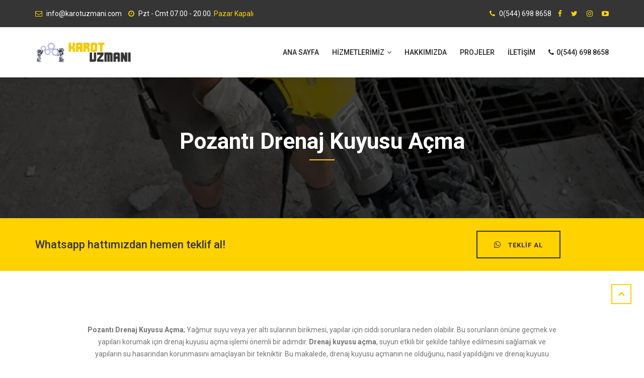

--- FILE ---
content_type: text/html; charset=UTF-8
request_url: https://www.karotuzmani.com/adana/pozanti-drenaj-kuyusu-acma/
body_size: 7131
content:












<!DOCTYPE html>
<html lang="tr">
<head>


    <base href="https://www.karotuzmani.com" />
    <!-- Google Tag Manager -->
    <script>(function(w,d,s,l,i){w[l]=w[l]||[];w[l].push({'gtm.start':
                new Date().getTime(),event:'gtm.js'});var f=d.getElementsByTagName(s)[0],
            j=d.createElement(s),dl=l!='dataLayer'?'&l='+l:'';j.async=true;j.src=
            'https://www.googletagmanager.com/gtm.js?id='+i+dl;f.parentNode.insertBefore(j,f);
        })(window,document,'script','dataLayer','GTM-PQ9XV8X');</script>
    <!-- End Google Tag Manager -->
    <meta charset="utf-8">
    <meta name="msvalidate.01" content="FC953AA2E2660AFA4282ABBFB89AC570" />
    <meta http-equiv="X-UA-Compatible" content="IE=edge">
    <meta name="description" content=" ve diğer her türlü karot kesim ve delim işlerini profesyonel ekipmanlar ve ekonomik hizmetimizle yapıyoruz. Hemen tıkla!" />
    <meta name="author" content="vmbilisim" />
    <meta name="viewport" content="width=device-width, initial-scale=1"/>

    <meta name="google-site-verification" content="2QScj3Jcf3fMRmE1-ka1xdFrzrZW7Sv7PDfYwAxdkAo"/>
    <meta name="geo.region" content="TR-1"/>
    <meta name="geo.position" content="37.4277778;34.8711111"/>
    <meta name="geo.placename" content="POZANTI, ADANA, Türkiye"/>
    <meta name="ICBM" content="37.4277778;34.8711111"/>

    <link rel="canonical" href="https://www.karotuzmani.com/adana/pozanti-drenaj-kuyusu-acma/"/>
    <meta name="twitter:card" content="" />
    <meta name="twitter:title" content="" />
    <meta name="twitter:description" content=" ve diğer her türlü karot kesim ve delim işlerini profesyonel ekipmanlar ve ekonomik hizmetimizle yapıyoruz. Hemen tıkla!" />
    <meta name="twitter:url" content="http://www.karotuzmani.com/adana/pozanti-drenaj-kuyusu-acma/" />
    <meta name="twitter:image" content="http://www.karotuzmani.com/img/logo.webp" />
    <meta property="og:title" content="">
    <meta property="og:description" content=" ve diğer her türlü karot kesim ve delim işlerini profesyonel ekipmanlar ve ekonomik hizmetimizle yapıyoruz. Hemen tıkla!">
    <meta property="og:url" content="http://www.karotuzmani.com/adana/pozanti-drenaj-kuyusu-acma/"/>
    <meta property="og:image" content="http://www.karotuzmani.com/img/logo.webp"/>
    <meta property="og:type" content="article">
    <meta property="og:site_name" content=""/>

    <meta name="yandex-verification" content="b50c43c6a6e4ccfc" />

    <!-- Global site tag (gtag.js) - Google Analytics -->
    <script async src="https://www.googletagmanager.com/gtag/js?id=G-W0H16EGWWE"></script>
    <script>
        window.dataLayer = window.dataLayer || [];
        function gtag(){dataLayer.push(arguments);}
        gtag('js', new Date());

        gtag('config', 'G-W0H16EGWWE');
    </script>

    <script type="text/javascript">
        (function(c,l,a,r,i,t,y){
            c[a]=c[a]||function(){(c[a].q=c[a].q||[]).push(arguments)};
            t=l.createElement(r);t.async=1;t.src="https://www.clarity.ms/tag/"+i;
            y=l.getElementsByTagName(r)[0];y.parentNode.insertBefore(t,y);
        })(window, document, "clarity", "script", "fj6yjbq5a0");
    </script>

    <!-- Page Title -->
    <title>Pozantı Drenaj Kuyusu Açma Karot | Karotcu - Karot Uzmanı</title>

    <!-- Favicon -->
    <link rel="shortcut icon" href="images/favicon.ico" />

    <!-- bootstrap -->
    <link href="css/bootstrap.min.css" rel="stylesheet" type="text/css" />

    <!--  Roboto font -->
    <link href="https://fonts.googleapis.com/css?family=Roboto:100,100i,300,300i,400,400i,500,500i,700,700i,900,900i" rel="stylesheet" />

    <!-- mega menu -->
    <link href="css/mega-menu/mega_menu.css" rel="stylesheet" type="text/css" />

    <!-- font awesome -->
    <link href="css/font-awesome.min.css" rel="stylesheet" type="text/css" />

    <!-- Flaticon -->
    <link href="css/flaticon.css" rel="stylesheet" type="text/css" />

    <!-- owl-carousel -->
    <link href="css/owl-carousel/owl.carousel.css" rel="stylesheet" type="text/css" />

    <!-- revolution -->
    <link href="revolution/css/settings.css" rel="stylesheet" type="text/css">

    <!-- General style -->
    <link href="css/general.css" rel="stylesheet" type="text/css" />

    <!-- main style -->
    <link href="css/style.css" rel="stylesheet" type="text/css" />

    <!-- color -->
    <link href="css/skins/skin-default.css" rel="stylesheet" type="text/css" />

</head>

<body>

<!--=================================
 preloader -->




<header id="header" class="clean">
    <div class="topbar dark">
        <div class="container">
            <div class="row">
                <div class="col-lg-6 col-md-6 col-sm-6">
                    <div class="topbar-left text-left">
                        <ul class="list-inline">
                            <li> <i class="fa fa-envelope-o"> </i> <a href="mailto:info@karotuzmani.com">info@karotuzmani.com</a></li>
                            <li> <i class="fa fa-clock-o"></i> Pzt - Cmt 07.00 - 20.00. <span class="text-yellow"> Pazar Kapalı</span></li>
                        </ul>
                    </div>
                </div>
                <div class="col-lg-6 col-md-6 col-sm-6">
                    <div class="topbar-right text-right">
                        <ul class="list-inline">
                            <li><a href="tel:+905446988658"> <i class="fa fa-phone"></i> 0(544) 698 8658</a></li>
                            <li><a href="#"><i class="fa fa-facebook"></i></a></li>
                            <li><a href="#"><i class="fa fa-twitter"></i></a></li>
                            <li><a href="#"><i class="fa fa-instagram"></i></a></li>
                            <li><a href="#"><i class="fa fa-youtube-play"></i></a></li>
                        </ul>
                    </div>
                </div>
            </div>
        </div>
    </div>

    <!--=================================
     mega menu -->

    <div class="menu">
        <!-- menu start -->
        <nav id="menu" class="mega-menu">
            <!-- menu list items container -->
            <section class="menu-list-items">
                <div class="container">
                    <div class="row">
                        <div class="col-lg-12 col-md-12">
                            <!-- menu logo -->
                            <ul class="menu-logo">
                                <li><a href="/"><img id="logo_dark_img" src="images/logo-dark.png" alt="logo"></a></li>
                            </ul>
                            <!-- menu links -->
                            <ul class="menu-links">
                                <!-- active class -->
                                <li class=""><a href="/"> ANA SAYFA </a>
                                    <!-- drop down multilevel  -->

                                </li>
                                <li class=""><a href="hizmetlerimiz/"> HİZMETLERİMİZ <i class="fa fa-angle-down fa-indicator"></i></a>
                                    <!-- drop down multilevel  -->
                                    <div class="drop-down grid-col-6">
                                        <div class="grid-row">
                                            <div class="grid-col-6">
                                                <ul class="left-menu">
                                                    <li><a href="karotcu/">Karotçu</a></li>
                                                    <li><a href="beton-delme/"> Beton Delme</a></li>
                                                    <li><a href="beton-kesme/"> Beton Kesme</a></li>
                                                    <li><a href="asfalt-kesme/"> Asfalt Kesme</a></li>
                                                    <li><a href="beton-guclendirme/">Beton Güçlendirme</a></li>
                                                    <li><a href="kimyasal-ankraj/">Kimyasal Ankraj</a></li>
                                                    <li><a href="duvar-kirma/">Duvar Kırma</a></li>
                                                    <li><a href="derz-kesim/">Derz Kesim</a></li>
                                                    <li><a href="duvar-kirma/">Bina Yıkma</a></li>
                                                </ul>
                                            </div>
                                            <div class="grid-col-6">
                                                <ul class="left-menu">
                                                    <li><a href="beton-kesme/">Halat Kesme</a></li>
                                                    <li><a href="beton-kesme/">Halatlı Beton Kesme</a></li>
                                                    <li><a href="beton-kesme/">Kat Eksiltme</a></li>
                                                    <li><a href="beton-guclendirme/">Filiz Ekme</a></li>
                                                    <li><a href="hafriyat/">Hafriyat</a></li>
                                                </ul>
                                            </div>
                                        </div>
                                    </div>
                                </li>

                                <li class=""><a href="hakkimizda/"> HAKKIMIZDA </a>
                                    <!-- drop down multilevel  -->

                                </li>
                                <li class=""><a href="projeler/">PROJELER </a>
                                    <!-- drop down multilevel  -->

                                </li>


                                <li class=""><a href="iletisim/"> İLETİŞİM </a>
                                    <!-- drop down multilevel  -->

                                </li>

                                <li><a href="tel:+905446988658"> <i class="fa fa-phone"></i> 0(544) 698 8658</a>
                                    <!-- drop down multilevel  -->

                                </li>
                            </ul>
                        </div>
                    </div>
                </div>
            </section>
        </nav>
        <!-- menu end -->
    </div>
</header>



<!--=================================
 header -->


<!--=================================
 banner -->

<section class="inner-intro bg bg-fixed bg-overlay-black-70"
         style="background-image:url(images/img/karotuzmani_karotcu.webp"
         onerror="this.onerror=null src='images/img/karotuzmani_karotcu.jpg');">

    <div class="container">
        <div class="row intro-title text-center">
            <div class="col-sm-12">
                <div class="section-title"><h1 class="title text-white">Pozantı Drenaj Kuyusu Açma </h1></div>
            </div>

        </div>
    </div>
</section>

<!--=================================
 banner -->

<div class="action-box small yellow-bg">
    <div class="container">
        <div class="row">
            <div class="col-md-8 text-left">
                <h4>Whatsapp hattımızdan hemen teklif al!</h4>
            </div>
            <div class="col-md-4 text-center text-sm-center">
                <a href="https://wa.me/+905446988658?text=Teklif%20Almak%20istiyorum" class="button border animated middle-fill">
                    <i class="fa fa-whatsapp"></i> <span>Teklif Al</span>
                </a>
            </div>
        </div>
    </div>
</div>

<!--=================================
 Page Section -->

<section class="page-section-pt">
    <div class="container">
        <div class="row">
            <div class="col-sm-12">
                <div class="section-title text-center">
                    <p>
                        <strong>Pozantı Drenaj Kuyusu Açma</strong>; Yağmur suyu veya yer altı sularının birikmesi,
                        yapılar için ciddi sorunlara neden olabilir. Bu
                        sorunların önüne geçmek ve yapıları korumak için drenaj kuyusu açma işlemi önemli bir adımdır.
                        <strong>Drenaj kuyusu açma</strong>, suyun etkili bir şekilde tahliye edilmesini sağlamak ve
                        yapıların su
                        hasarından korunmasını amaçlayan bir tekniktir. Bu makalede, drenaj kuyusu açmanın ne olduğunu,
                        nasıl yapıldığını ve drenaj kuyusu açmanın faydalarını detaylı bir şekilde ele alacağız.


                    <h2>Drenaj Kuyusu Açma Nedir?</h2>

                    <strong>Drenaj kuyusu açma</strong>, yeraltı suyunun veya yağmur suyunun birikmesini engellemek ve
                    suyun etkin
                    bir şekilde tahliye edilmesini sağlamak için kullanılan bir işlemdir. Bu işlemde, belirli bir
                    alanın altına drenaj kuyusu açılır ve bu kuyu suyun birikmesini önleyerek suyu yönlendirir.
                    Drenaj kuyusu, yapıların temelini, bodrumunu veya diğer alanlarını su hasarından korur.
                    <br><br>


                    <h3>Drenaj Kuyusu Açma Nasıl Yapılır?</h3>

                    <strong>Drenaj kuyusu açma</strong> işlemi, belirli adımları izleyerek gerçekleştirilir. İşlem
                    genellikle
                    aşağıdaki adımları içerir:

                    <ul class="list list-unstyled">
                        <li><i class="fa fa-check" aria-hidden="true"></i> Alanın Değerlendirilmesi: İlk adım, drenaj
                            kuyusunun açılacağı alanın değerlendirilmesidir.
                            Su birikimi olan veya su tahliyesi gereken alanlar tespit edilir.
                        </li>
                        <li><i class="fa fa-check" aria-hidden="true"></i> Kuyu Planlaması: Drenaj kuyusunun boyutu ve
                            derinliği belirlenir. Kuyu, suyun etkili bir
                            şekilde tahliye edilebilmesi için doğru konuma ve ebatlara sahip olmalıdır.
                        </li>
                        <li><i class="fa fa-check" aria-hidden="true"></i> Kazı ve Kuyu Açma: Belirlenen alanda kazı
                            çalışmaları yapılır ve drenaj kuyusu açılır. Kazı
                            işlemi, profesyonel ekipler tarafından özenle ve doğru derinlikte gerçekleştirilir.
                        </li>
                        <li><i class="fa fa-check" aria-hidden="true"></i> Kuyu Donatısı ve Malzeme Uygulaması: Drenaj
                            kuyusu içerisine uygun donatı elemanları, filtre
                            malzemeleri ve drenaj boruları yerleştirilir. Bu elemanlar, suyun kuyudan geçerek etkili bir
                            şekilde tahliye edilmesini sağlar.
                        </li>
                        <li><i class="fa fa-check" aria-hidden="true"></i> Kapatma ve Temizlik: Drenaj kuyusu
                            tamamlandıktan sonra, kuyu çevresi temizlenir ve
                            düzenlenir. Kazılan topraklar geri doldurulur ve alan düzgün bir şekilde kapatılır. İşlem
                            sonunda, drenaj kuyusu kullanıma hazır hale gelir.
                        </li>
                        <br>
                    </ul>


                    <h3>Drenaj Kuyusu Açmanın Faydaları</h3>

                    <strong>Drenaj kuyusu açma</strong>nın birçok faydası vardır. İşte drenaj kuyusu açmanın bazı önemli
                    faydaları:

                    <ul class="list list-unstyled">
                        <li><i class="fa fa-check" aria-hidden="true"></i> Su Tahliyesi: Drenaj kuyusu açmak, suyun
                            etkili bir şekilde tahliye edilmesini sağlar. Yağmur
                            suyu veya yer altı suları birikmeden hızlı bir şekilde tahliye edilir, böylece yapılar su
                            hasarından korunur.
                        </li>
                        <li><i class="fa fa-check" aria-hidden="true"></i> Temel Koruması: Drenaj kuyusu, yapıların
                            temelini su basıncından korur. Su birikimi, temelde
                            çatlaklara veya deformasyonlara neden olabilir. Drenaj kuyusu açmak, suyun temelden
                            uzaklaştırılmasını sağlayarak temel güvenliğini artırır.
                        </li>
                        <li><i class="fa fa-check" aria-hidden="true"></i> Toprak Erozyonunu Önleme: Su birikimi, toprak
                            erozyonuna neden olabilir. Drenaj kuyusu açmak,
                            suyun birikimini önleyerek toprak erozyonunu engeller. Bu, alanın stabilitesini korur ve
                            çevresel etkileri azaltır.
                        </li>
                        <li><i class="fa fa-check" aria-hidden="true"></i> Yapıların Dayanıklılığını Artırma: Drenaj
                            kuyusu açmak, yapıların dayanıklılığını ve ömrünü
                            artırır. Su hasarı riskini azaltır ve yapıların daha uzun süre sağlam kalmasını sağlar.
                        </li>
                        <li><i class="fa fa-check" aria-hidden="true"></i> Estetik Görünüm: Drenaj kuyusu açmak, alanın
                            düzenlenmesini ve estetik görünümünü
                            iyileştirir. Su birikimi olmadığı için alan daha düzgün ve bakımlı bir görünüme sahip olur.
                        </li>
                        <br>
                    </ul>

                    Sonuç olarak; <strong>Drenaj kuyusu açma</strong> işlemi, suyun etkili bir şekilde tahliye
                    edilmesini sağlayarak
                    yapıların
                    korunmasını ve dayanıklılığını artırır. Su birikimi, temel sorunları, su hasarını ve diğer
                    yapısal sorunları önler. Ayrıca, drenaj kuyusu açmanın estetik avantajları da vardır, çünkü alan
                    düzenlenir ve daha estetik bir görünüme kavuşur.
                    <br><br>

                    Profesyonel ekiplerimiz, <strong>drenaj kuyusu açma</strong> işlemlerinde size hizmet vermek için
                    burada.
                    Yapılarınızı su sorunlarından korumak ve daha sağlam bir temel oluşturmak için bizimle iletişime
                    geçin. Uzmanlığımız ve kaliteli ekipmanlarımızla size en iyi çözümleri sunmaktan mutluluk
                    duyarız. İleriye dönük su tahliye çözümleriyle yapılarınızı güvenlik altına almak için bizimle
                    çalışın. Drenaj kuyusu açma işlemiyle su sorunlarınızı çözün ve yapılarınızı daha dayanıklı hale
                    getirin.

                    </p>
                </div>
            </div>
        </div>
    </div>
</section>

<section class="page-section-pt">
    <div class="container">
        <div class="row">
            <div class="col-sm-12">
                <div class="section-title text-center">
                    <div class="row">
                        <div class="col-lg-12">
                            <table style="width: 100%">
                                <tbody>
                                <tr>
                                    <td>Pozantı’un En İyi Karotçusu</td>
                                    <td>✅Profesyonel Karotçu Hizmetleri</td>
                                </tr>
                                <tr>
                                    <td>Temiz Garantili Hizmet</td>
                                    <td>✅Acil Karotçu Yanınızda</td>
                                </tr>
                                <tr>
                                    <td>Son Teknoloji Makineler</td>
                                    <td>✅Karot Yerinde Tespit</td>
                                </tr>
                                <tr>
                                    <td>Pozantı Karot Firması</td>
                                    <td>✅Beton Delme &amp; Beton Kesme</td>
                                </tr>
                                <tr>
                                    <td>20+ Yıldan Uzun Süredir Deneyim</td>
                                    <td>✅Tüm Türkiye'de Hizmet</td>
                                </tr>
                                </tbody>
                            </table>
                        </div>
                    </div>
                </div>
            </div>
        </div>
    </div>
</section>

<br>


    <section class="page-section-ptb yellow-bg fixed pattern-overlay pattern-3">
    <div class="container">
        <div class="row">
                        <a class="button transparent border animated middle-fill m-2" style="text-transform:none"
                   href="adana/pozanti-karot/">
                    Pozantı Karot                </a>
                            <a class="button transparent border animated middle-fill m-2" style="text-transform:none"
                   href="adana/pozanti-karotcu/">
                    Pozantı Karotçu                </a>
                            <a class="button transparent border animated middle-fill m-2" style="text-transform:none"
                   href="adana/pozanti-karot-testi/">
                    Pozantı Karot Testi                </a>
                            <a class="button transparent border animated middle-fill m-2" style="text-transform:none"
                   href="adana/pozanti-karot-fiyatlari/">
                    Pozantı Karot Fiyatları                </a>
                            <a class="button transparent border animated middle-fill m-2" style="text-transform:none"
                   href="adana/pozanti-karot-firmalari/">
                    Pozantı Karot Firmaları                </a>
                            <a class="button transparent border animated middle-fill m-2" style="text-transform:none"
                   href="adana/pozanti-beton-delme/">
                    Pozantı Beton Delme                </a>
                            <a class="button transparent border animated middle-fill m-2" style="text-transform:none"
                   href="adana/pozanti-beton-kesme/">
                    Pozantı Beton Kesme                </a>
                            <a class="button transparent border animated middle-fill m-2" style="text-transform:none"
                   href="adana/pozanti-asfalt-kesme/">
                    Pozantı Asfalt Kesme                </a>
                            <a class="button transparent border animated middle-fill m-2" style="text-transform:none"
                   href="adana/pozanti-beton-guclendirme/">
                    Pozantı Beton Güçlendirme                </a>
                            <a class="button transparent border animated middle-fill m-2" style="text-transform:none"
                   href="adana/pozanti-duvar-kirma/">
                    Pozantı Duvar Kırma                </a>
                            <a class="button transparent border animated middle-fill m-2" style="text-transform:none"
                   href="adana/pozanti-derz-kesim/">
                    Pozantı Derz Kesim                </a>
                            <a class="button transparent border animated middle-fill m-2" style="text-transform:none"
                   href="adana/pozanti-hafriyat/">
                    Pozantı Hafriyat                </a>
                            <a class="button transparent border animated middle-fill m-2" style="text-transform:none"
                   href="adana/pozanti-klima-deligi-acma/">
                    Pozantı Klima Deliği Açma                </a>
                            <a class="button transparent border animated middle-fill m-2" style="text-transform:none"
                   href="adana/pozanti-drenaj-kuyusu-acma/">
                    Pozantı Drenaj Kuyusu Açma                </a>
            
        </div>

    </div>
</section>
<br>

<div class="action-box small yellow-bg">
    <div class="container">
        <div class="row">
            <div class="col-md-6 text-center">
                <h4>Tıkla Ara </h4>
            </div>
            <div class="col-md-6 text-center text-sm-center">
                <a href="tel:+905446988658" class="button border animated middle-fill">
                    <i class="fa fa-phone"></i><span>0(544) 698 8658</span>
                </a>
            </div>
        </div>
    </div>
</div>

<!--=================================
 page-section -->


<!--=================================
footer -->

<footer class="footer dark-bg page-section-pt">
    <div class="container">
        

<style>
    #telme {
        display: none;
    }
    @media (max-width: 767px){
        #telme {
            display: block;
            position: fixed;
            bottom: 4%;
            left:8%;
            z-index: 99;
            font-size: 18px;
            border: none;
            outline: none;
            color: white;
            cursor: pointer;
            border-radius: 4px;
        }

    }

</style>

<a onclick="topFunction()" target="_blank" style="font-size:40px;"id="telme" href="tel:+905446988658">
    <img src="telme.webp" onerror="this.onerror=null src='telme.png'" alt="Karot Uzmanı" style="width:50px;" />
</a>

<script>
    //Get the button
    var telbutton= document.getElementById("telme");

    window.onscroll = function() {scrollFunction()};


</script>
<footer class="footer dark-bg page-section-pt">
    <div class="container">
<div class="row">

    <div class="row" style="margin-left: 25%; margin-right: 3%;">
        <h2 class="title" style="font-size: 1.7em; ">Pozantı Drenaj Kuyusu Açma Karot | Karotcu - Karot Uzmanı</h2>
    </div>


    <div class="col-lg-3 col-md-3 col-sm-6 mb-30">
        <div class="footer-about">
            <div class="section-title"><h4 class="title">Karot Uzmanı</h4></div>
            <span class="mb-20 btn-block"><img id="logo-footer" src="images/logo-light.png" width="180" alt="logo"></span>
            <p> Karotçuluk'ta gerçek bir uzmanlık arıyorsanız lütfen bizimle iletişime geçin.
                Her türlü beton delme, beton kesme ve diğer karotçu işleriniz için bize danışabilirsiniz.</p>
        </div>
    </div>
    <div class="col-lg-3 col-md-3 col-sm-6 mb-30">
        <div class="footer-link">
            <div class="section-title"><h4 class="title">Linkler</h4></div>
            <ul class="list-mark">
                <a href="
                    https://www.kristalkarot.com/adana/pozanti-drenaj-kuyusu-acma/">
                </a>
                <li><a href="https://www.karotuzmani.com/">Ana Sayfa</a></li>
                <li><a href="karotcu/">Karotçu</a></li>
                <li><a href="beton-delme/">Beton Delme</a></li>
                <li><a href="beton-kesme/">Beton Kesme</a></li>
                <li><a href="asfalt-kesme/">Asfalt Kesme</a></li>
                <li><a href="iletisim/">İletişim</a></li>
            </ul>
        </div>
    </div>
    <div class="col-lg-3 col-md-3 col-sm-6 mb-30">
        <div class="footer-newsletter">
            <div class="section-title"><h4 class="title">Abone Ol</h4></div>
            <div class="input-group divcenter">
                <input type="email" placeholder="E-posta Gir" class="form-control">
                <span class="input-group-btn">
            <button type="submit" class="btn btn-icon"><i class="fa fa-paper-plane"></i></button>
            </span>
            </div>
        </div>
        <div class="footer-social mt-40 text-white">
            <div class="section-title"><h4 class="title mb-20">Bizi Takip Edin</h4></div>
            <div class="social-icons color-hover">
                <ul>
                    <li class="social-facebook"><a href="#"><i class="fa fa-facebook"></i></a></li>
                    <li class="social-twitter"><a href="#"><i class="fa fa-twitter"></i></a></li>
                    <li class="social-instagram"><a href="#"><i class="fa fa-instagram"></i></a></li>
                </ul>
            </div>
        </div>
    </div>
    <div class="col-lg-3 col-md-3 col-sm-6 mb-30">
        <div class="footer-address">
            <div class="section-title"><h4 class="title">İletişim Bilgileri</h4></div>
            <ul class="list-inline">
                <li><i class="fa fa-map-marker"></i> <span>adana  / Türkiye</span></li>
                <li><i class="fa fa-phone"></i> <a href="tel:+905446988658"><span>0(544) 698 8658</span></a></li>
                <li><i class="fa fa-envelope"></i> <a href="mailto:info@karotuzmani.com"><span class="text-black">info@karotuzmani.com </span></a></li>
                <li><i class="fa fa-whatsapp"></i> <span><a href="https://wa.me/+905446988658?text=Teklif%20Almak%20istiyorum">0(544) 698 8658</a></span></li>
            </ul>
        </div>
    </div>
</div>
<div class="footer-widget mt-20">
    <div class="container">
        <div class="row">
            <div class="col-lg-6 col-md-6 col-sm-6">
                <p class="text-white">© 2026 Tüm hakları mahfuzdur<a href="https://www.vmbilisim.com/" target="_blank"> VM Bilişim </a>tarafından tasarlandı
                </p>
            </div>
            <div class="col-lg-6 col-md-6 col-sm-6">
                <ul class="text-right">
                    <li><a href="iletisim/">İletişim</a></li>
                </ul>
            </div>
        </div>
    </div>
</div>

</div>

</footer>

<!--=================================
footer -->

<div id="back-to-top"><a class="top arrow" href="#top"><i class="fa fa-chevron-up"></i></a></div>

<!--=================================
 jquery -->
<script src="js/lazysizes.min.js" async></script>
<!-- jquery  -->
<script type="text/javascript" src="js/jquery.min.js" async></script>

<!-- bootstrap -->
<script type="text/javascript" src="js/bootstrap.min.js" async></script>

<!-- appear -->
<script type="text/javascript" src="js/jquery.appear.js" async></script>

<!-- Menu -->
<script type="text/javascript" src="js/mega-menu/mega_menu.js" async></script>

<!-- owl-carousel -->
<script type="text/javascript" src="js/owl-carousel/owl.carousel.min.js" async></script>

<!-- counter -->
<script type="text/javascript" src="js/counter/jquery.countTo.js" async></script>

<!-- counter -->
<script type="text/javascript" src="js/jquery.vide.js" async></script>

<!-- custom -->
<script type="text/javascript" src="js/custom.js" async></script>

<script type="application/ld+json" async>
    {
    
    }

</script>


        
    <script type="application/ld+json">
             {
                "@context": "https://schema.org",
                "@type": "ProfessionalService",
                "name": "Pozantı Karotçu - Karot Uzmanı",
                "image": "https://www.karotuzmani.com/img/ilce-fotolar/karotcu.webp",
                "@id": "https://www.karotuzmani.com/img/ilce-fotolar/karotcu.webp",
                "url": "http://www.karotuzmani.com/adana/pozanti-drenaj-kuyusu-acma/",
                "telephone": "0(544) 698 8658",
                "priceRange": "₺450 - ₺1450",
                "address": {
                "@type": "PostalAddress",
                    "streetAddress": "Pozantı",
                    "addressLocality": "adana",
                    "postalCode": "TR-1000",
                    "addressCountry": "TR"
                },
                "geo": {
                "@type": "GeoCoordinates",
                    "latitude": "",
                    "longitude": ""
                },
                "openingHoursSpecification": {
                "@type": "OpeningHoursSpecification",
                    "dayOfWeek": [
                    "Monday",
                    "Tuesday",
                    "Wednesday",
                    "Thursday",
                    "Friday",
                    "Saturday",
                    "Sunday"
                ],
                    "opens": "00:00",
                    "closes": "23:59"
                },
                "sameAs": [
                    "",
                    "",
                    "",
                    "",
                    "http://www.karotuzmani.com/adana/pozanti-drenaj-kuyusu-acma/"
                ]
            }

    </script>


<!-- Google Tag Manager (noscript) -->
<noscript>
    <iframe src="https://www.googletagmanager.com/ns.html?id=GTM-PQ9XV8X"
            height="0" width="0" style="display:none;visibility:hidden">
    </iframe>
</noscript>
<!-- End Google Tag Manager (noscript) -->
</body>
</html>


--- FILE ---
content_type: text/javascript
request_url: https://www.karotuzmani.com/js/custom.js
body_size: 2223
content:
var POTENZA={};(function($){"use strict";$(function(){$('[data-toggle="tooltip"]').tooltip()})
var $window=$(window),$document=$(document),$body=$('body'),$countdownTimer=$('.countdown'),$counter=$('.counter-main');$.fn.exists=function(){return this.length>0};var $window=$(window),$document=$(document),$body=$('body'),$countdownTimer=$('.countdown'),$bar=$('.bar'),$progressBar=$('.progress-bar'),$counter=$('.counter');$.fn.exists=function(){return this.length>0};POTENZA.preloader=function(){$("#load").fadeOut();$('#preloader').delay(0).fadeOut('slow')};POTENZA.megaMenu=function(){$('#menu').megaMenu({logo_align:'left',links_align:'left',socialBar_align:'left',searchBar_align:'right',trigger:'hover',effect:'fade',effect_speed:400,sibling:!0,outside_click_close:!0,top_fixed:!1,sticky_header:!0,sticky_header_height:250,menu_position:'horizontal',full_width:!1,mobile_settings:{collapse:!0,sibling:!0,scrollBar:!0,scrollBar_height:400,top_fixed:!1,sticky_header:!1,sticky_header_height:200}})}
POTENZA.counters=function(){if($counter.exists()){$counter.each(function(){var $elem=$(this);$elem.appear(function(){$elem.find('.timer').countTo()})})}};POTENZA.accordion=function(){var $acpanel=$(".accordion .acd-group > .acd-des"),$acsnav=$(".accordion .acd-group > .acd-heading");$acpanel.hide().first().slideDown("easeOutExpo");$acsnav.first().addClass("acd-active");$acsnav.on('click',function(){var $this=$(this).next(".acd-des");$acsnav.parent().removeClass("acd-active");$(this).parent().addClass("acd-active");$acpanel.not($this).slideUp("easeInExpo");$(this).next().slideDown("easeOutExpo");return!1})}
POTENZA.carousel=function(){$(".owl-carousel").each(function(){var $this=$(this),$items=($this.data('items'))?$this.data('items'):1,$loop=($this.data('loop'))?$this.data('loop'):!0,$navdots=($this.data('nav-dots'))?$this.data('nav-dots'):!1,$navarrow=($this.data('nav-arrow'))?$this.data('nav-arrow'):!1,$autoplay=($this.attr('data-autoplay'))?$this.data('autoplay'):!0,$space=($this.attr('data-space'))?$this.data('space'):30;$(this).owlCarousel({loop:$loop,items:$items,responsive:{0:{items:$this.data('xx-items')?$this.data('xx-items'):1},480:{items:$this.data('xs-items')?$this.data('xs-items'):1},768:{items:$this.data('sm-items')?$this.data('sm-items'):2},980:{items:$this.data('md-items')?$this.data('md-items'):3},1200:{items:$items}},dots:$navdots,margin:$space,nav:$navarrow,navText:["<i class='fa fa-angle-left fa-2x'></i>","<i class='fa fa-angle-right fa-2x'></i>"],autoplay:$autoplay,autoplayHoverPause:!0})})}
POTENZA.countdownTimer=function(){if($countdownTimer.exists()){$countdownTimer.downCount({date:'10/05/2019 12:00:00',offset:400})}};POTENZA.mediaPopups=function(){if($(".popup-gallery").exists()){$('.popup-gallery').magnificPopup({delegate:'a.popup-img',type:'image',tLoading:'Loading image #%curr%...',mainClass:'mfp-img-mobile',gallery:{enabled:!0,navigateByImgClick:!0,preload:[0,1]},image:{tError:'<a href="%url%">The image #%curr%</a> could not be loaded.',titleSrc:function(item){return item.el.attr('title')+'<small>by Marsel Van Oosten</small>'}}})}
if($(".popup-youtube, .popup-vimeo, .popup-gmaps").exists()){$('.popup-youtube, .popup-vimeo, .popup-gmaps').magnificPopup({disableOn:700,type:'iframe',mainClass:'mfp-fade',removalDelay:160,preloader:!1,fixedContentPos:!1})}}
POTENZA.Isotope=function(){var $isotope=$(".isotope"),$itemElement='.grid-item',$filters=$('.isotope-filters');if($isotope.exists()){$isotope.isotope({resizable:!0,itemSelector:$itemElement,masonry:{gutterWidth:10}});$filters.on('click','button',function(){var $val=$(this).attr('data-filter');$isotope.isotope({filter:$val});$filters.find('.active').removeClass('active');$(this).addClass('active')})}}
POTENZA.masonry=function(){var $masonry=$('.masonry-main .masonry'),$itemElement='.masonry-main .masonry-item';if($masonry.exists()){$masonry.isotope({resizable:!0,itemSelector:$itemElement,masonry:{gutterWidth:10}})}}
POTENZA.progressBar=function(){if($progressBar.exists()){$progressBar.each(function(i,elem){var $elem=$(this),percent=$elem.attr('data-percent')||"100",delay=$elem.attr('data-delay')||"100",type=$elem.attr('data-type')||"%";if(!$elem.hasClass('progress-animated')){$elem.css({'width':'0%'})}
var progressBarRun=function(){$elem.animate({'width':percent+'%'},'easeInOutCirc').addClass('progress-animated');$elem.delay(delay).append('<span class="progress-type animated fadeIn">'+type+'</span><span class="progress-number animated fadeIn">'+percent+'</span>')};$(elem).appear(function(){setTimeout(function(){progressBarRun()},delay)})})}};POTENZA.Parallax=function(){var $parallaxdiv=$('.parallax'),parallax=document.querySelectorAll(".parallax"),speed=0.5;if($parallaxdiv.exists()){window.onscroll=function(){[].slice.call(parallax).forEach(function(el,i){var windowYOffset=window.pageYOffset,elBackgrounPos="0 "+(windowYOffset*speed)+"px";el.style.backgroundPosition=elBackgrounPos})}}}
POTENZA.Contactform=function(){$("#contactform").submit(function(event){$("#ajaxloader").show();$("#contactform").hide();$.ajax({url:'php/contact-form.php',data:$(this).serialize(),type:'post',success:function(response){$("#ajaxloader").hide();$("#contactform").show();$("#contactform").find("input, textarea").val("");$("#formmessage").html(response).show().delay(2000).fadeOut('slow')}});event.preventDefault()})}
POTENZA.countdownTimer=function(){if($countdownTimer.exists()){$countdownTimer.downCount({date:'10/05/2019 12:00:00',offset:400})}};POTENZA.goToTop=function(){var $goToTop=$('#back-to-top');$goToTop.hide();$window.scroll(function(){if($window.scrollTop()>100)$goToTop.fadeIn();else $goToTop.fadeOut()});$goToTop.on("click",function(){$('body,html').animate({scrollTop:0},1000);return!1})}
$window.load(function(){POTENZA.preloader(),POTENZA.Isotope(),POTENZA.masonry(),POTENZA.progressBar()});$document.ready(function(){POTENZA.megaMenu(),POTENZA.counters(),POTENZA.accordion(),POTENZA.carousel(),POTENZA.Parallax(),POTENZA.Contactform(),POTENZA.countdownTimer(),POTENZA.goToTop(),POTENZA.mediaPopups(),POTENZA.countdownTimer()})})(jQuery)